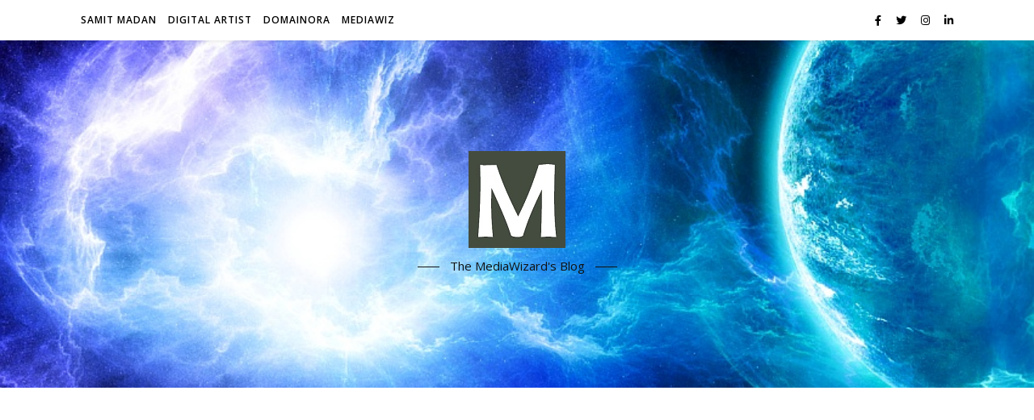

--- FILE ---
content_type: text/html; charset=utf-8
request_url: https://www.google.com/recaptcha/api2/aframe
body_size: 268
content:
<!DOCTYPE HTML><html><head><meta http-equiv="content-type" content="text/html; charset=UTF-8"></head><body><script nonce="DOwoj3jbi7_L2Wf4T8Njgw">/** Anti-fraud and anti-abuse applications only. See google.com/recaptcha */ try{var clients={'sodar':'https://pagead2.googlesyndication.com/pagead/sodar?'};window.addEventListener("message",function(a){try{if(a.source===window.parent){var b=JSON.parse(a.data);var c=clients[b['id']];if(c){var d=document.createElement('img');d.src=c+b['params']+'&rc='+(localStorage.getItem("rc::a")?sessionStorage.getItem("rc::b"):"");window.document.body.appendChild(d);sessionStorage.setItem("rc::e",parseInt(sessionStorage.getItem("rc::e")||0)+1);localStorage.setItem("rc::h",'1769550308197');}}}catch(b){}});window.parent.postMessage("_grecaptcha_ready", "*");}catch(b){}</script></body></html>

--- FILE ---
content_type: text/css
request_url: https://www.mwzd.com/wp-content/themes/mwzdcom/style.css?ver=1.4.9.8
body_size: 158
content:
/*
CTC Separate Stylesheet
Updated: 2025-01-01 22:04:59
Theme Name: MediaWizard
Theme URI: https://www.mwzd.com/
Template: bard
Author: MediaWizard
Author URI: https://www.mwzd.com/
Description: MediaWizard theme for mwzd.com
Tags: mwzd, mediawizard, media wizard, ipr, intellectual property, domain names, domains, domain consultant, web developer, social media manager, samit madan, digital artist, domainora, domain management
Version: 2.219.1735769099
*/



--- FILE ---
content_type: text/css
request_url: https://www.mwzd.com/wp-content/themes/mwzdcom/ctc-style.css?ver=6.9
body_size: -36
content:
/*
CTC Separate Stylesheet
Updated: 2025-01-01 22:04:59
*/

